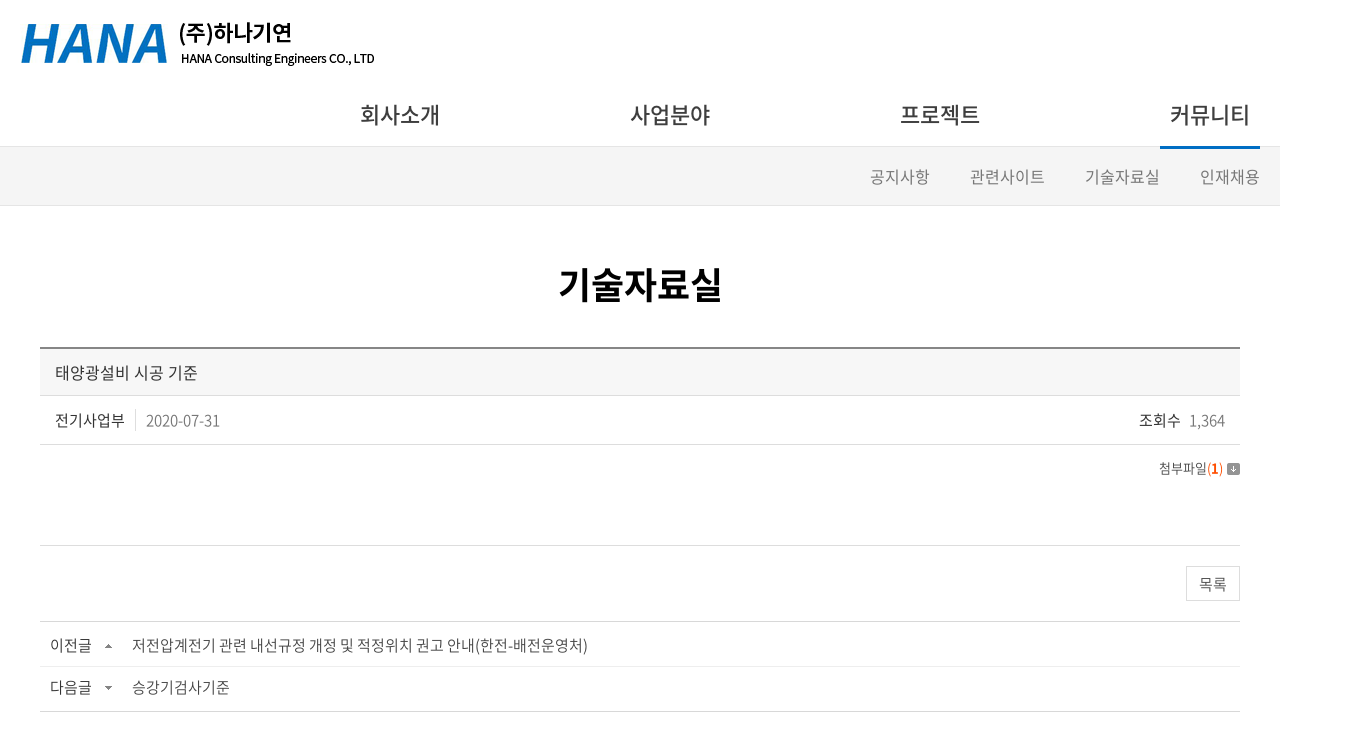

--- FILE ---
content_type: text/html; charset=UTF-8
request_url: http://hanace.co.kr/sub/sub04_03.php?boardid=pds&mode=view&idx=22&sk=&sw=&offset=40&category=
body_size: 11306
content:
<!DOCTYPE html>
<html lang="ko">
<head>
	<meta charset="utf-8">
	<meta http-equiv="X-UA-Compatible" content="IE=Edge">
	<meta name="format-detection" content="telephone=no">
<!-- 	<meta content="width=device-width,initial-scale=1.0,minimum-scale=1.0,maximum-scale=1.0,user-scalable=no" name="viewport"> -->
	<meta name="viewport" id="viewport" content="width=1280">
		
		<meta name="subject" content="(주)하나기연">
	<meta name="description" content="">
	<meta name="keywords" content="">
    <title>(주)하나기연</title>

	<meta property="og:url"	content="http://www.hanace.co.kr">
	<meta property="og:type" content="website">
	<meta property="og:title" content="(주)하나기연">
	<meta property="og:description"	content="">
	<meta property="og:image" content="http://www.hanace.co.kr/images/sns_link.png">
	<link rel="canonical" href="http://www.hanace.co.kr">

	<link rel="stylesheet" type="text/css" href="/css/notosanskr.css">
	<link rel="stylesheet" type="text/css" href="/css/NanumGothic.css">
	<link rel="stylesheet" type="text/css" href="/css/nanumsquare.css">
	<link rel="stylesheet" type="text/css" href="/css/SpoqaHanSans-kr.css">
	

	<link rel="stylesheet" type="text/css" href="/css/slick.css">
	<link rel="stylesheet" type="text/css" href="/css/style.css">

	<script type="text/javascript" src="/js/jquery-1.11.1.min.js"></script>
	<script type="text/javascript" src="/js/jquery.easing.1.3.js"></script>
	<script type="text/javascript" src="/js/jquery.gnb.js"></script>
	<script type="text/javascript" src="/js/slick.js"></script>


	<script type="text/javascript" src="/fancybox/lib/jquery.mousewheel-3.0.6.pack.js"></script>
	<script type="text/javascript" src="/fancybox/source/jquery.fancybox.pack.js?v=2.1.5"></script>
	<link rel="stylesheet" type="text/css" href="/fancybox/source/jquery.fancybox.css?v=2.1.5" media="screen">
	
	<script type="text/javascript" src="/js/jquery.js"></script>
</head>
<body id="sub" >
<div id="skipToContent">
		<a href="#contentArea">본문 바로가기</a>
		<a href="#gnb">주메뉴 바로가기</a>
</div>
<div id="wrapper"> 
	<!-- // header -->
  <div id="header">
		<div class="header-pc"><!-- pc header : s -->
			<div class="row">
				<h1 class="sitelogo">
					<a href="/index.php"><img src="/images/common/logo.png" alt="(주)하나기연"></a>
				</h1>
				<div class="gnb-wrap">
					<div id="gnb" class="gnb">
						<h2 class="hide">주메뉴</h2>
						<ul>
							<li><a href="/sub/sub01_01.php">회사소개</a>
								<div class="submenu m1">
									<ul>
										<li><a href="/sub/sub01_01.php">회사개요</a></li>
										<li><a href="/sub/sub01_02.php">회사연혁</a></li>
										<li><a href="/sub/sub01_03.php">업무조직</a></li>
										<li><a href="/sub/sub01_04.php">임원소개</a></li>
										<li><a href="/sub/sub01_05.php">회사위치</a></li>
									</ul>
								</div>
							</li>
							<li><a href="/sub/sub02_01.php">사업분야</a>
								<div class="submenu m2">
									<ul>
										<li><a href="/sub/sub02_01.php">기계설비설계</a></li>
										<li><a href="/sub/sub02_02.php">전기·통신설비설계</a></li>
										<li><a href="/sub/sub02_03.php">소방설비설계</a></li>
										<li><a href="/sub/sub02_04.php">감리</a></li>
										<li><a href="/sub/sub02_05.php">에너지플랜트사업</a></li>
										<li><a href="/sub/sub02_06.php">소방시설점검</a></li>
										<li><a href="/sub/sub02_07.php">BIM설계</a></li>
										<li><a href="/sub/sub02_08.php">연구</a></li>
									</ul>
								</div>
							</li>
							<li><a href="/sub/sub03_01.php?cat_no=1">프로젝트</a>
								<div class="submenu m3">
									<ul>
																				<li><a href="/sub/sub03_01.php?cat_no=1&cate=">설계</a></li>
																				<li><a href="/sub/sub03_01.php?cat_no=2&cate=">감리</a></li>
																				<li><a href="/sub/sub03_01.php?cat_no=3&cate=%EC%97%90%EB%84%88%EC%A7%80%EC%A7%84%EB%8B%A8">에너지플랜트사업</a></li>
										                    <li><a href="/sub/sub03_02.php">소방시설점검</a></li>
									</ul>
								</div>
							</li>
							<li><a href="/sub/sub04_01.php">커뮤니티</a>
								<div class="submenu m4">
									<ul>
										<li><a href="/sub/sub04_01.php">공지사항</a></li>
										<li><a href="/sub/sub04_02.php">관련사이트</a></li>
										<li><a href="/sub/sub04_03.php">기술자료실</a></li>
										<li><a href="/sub/sub04_04.php">인재채용</a></li>
									</ul>
								</div>
							</li>
						</ul>
					</div>
				</div>
				<script type="text/javascript">
					jQuery(document).ready(function(){	
						jQuery('#gnb').gnb({ d1: 4 });
					});
				</script>
			</div>
			<div class="submenu_bg"></div>

		</div><!-- pc header : e -->
		
		<!-- mobile header : s -->
		<!-- <div class="moblie-header">
			<div class="moblie-logo">
				<a href="/main.php"><img src="/images/common/logo.png" alt="(주)하나기연"></a>
			</div>
			<a href="#" class="open-m-menu"><span>메뉴</span></a>
		</div>
		<div class="mobile-navigation" id="menu">
			<nav class="nav-menu">
				<h2 class="hide">주메뉴</h2>
				<ul>
					<li><a href="/sub/sub01_01.php">회사소개</a>
						<div class="submenu">
							<ul>
								<li><a href="/sub/sub01_01.php">회사개요</a></li>
								<li><a href="/sub/sub01_02.php">회사연혁</a></li>
								<li><a href="/sub/sub01_03.php">업무조직</a></li>
								<li><a href="/sub/sub01_04.php">임원소개</a></li>
								<li><a href="/sub/sub01_05.php">회사위치</a></li>
							</ul>
						</div>
					</li>
					<li><a href="/sub/sub02_01.php">사업분야</a>
						<div class="submenu">
							<ul>
								<li><a href="/sub/sub02_01.php">기계설비설계</a></li>
								<li><a href="/sub/sub02_02.php">전기·통신설비설계</a></li>
								<li><a href="/sub/sub02_03.php">소방설비설계</a></li>
								<li><a href="/sub/sub02_04.php">감리</a></li>
								<li><a href="/sub/sub02_05.php">에너지사업</a></li>
								<li><a href="/sub/sub02_06.php">소방시설점검</a></li>
								<li><a href="/sub/sub02_07.php">BIM설계</a></li>
								<li><a href="/sub/sub02_08.php">연구</a></li>
							</ul>
						</div>
					</li>
					<li><a href="/sub/sub03_01.php">프로젝트</a>
						<div class="submenu">
							<ul>
								<li><a href="/sub/sub03_01.php">설계</a></li>
								<li><a href="/sub/sub03_01.php">감리</a></li>
								<li><a href="/sub/sub03_01.php">에너지사업</a></li>
								<li><a href="/sub/sub03_01.php">기타</a></li>
							</ul>
						</div>
					</li>
					<li><a href="/sub/sub04_01.php">커뮤니티</a>
						<div class="submenu">
							<ul>
								<li><a href="/sub/sub04_01.php">공지사항</a></li>
								<li><a href="/sub/sub04_02.php">관련사이트</a></li>
								<li><a href="/sub/sub04_03.php">기술자료실</a></li>
								<li><a href="/sub/sub04_04.php">인재채용</a></li>
							</ul>
						</div>
					</li>
				</ul>
			</nav>
			<button type="button" class="menu-close"><span>메뉴 레이어 닫기</span></button>
		</div> -->
		<!-- mobile header : e -->

	</div>
	<!-- header //-->
<div id="container">
	<div id="contArea">
		<div class="sub-title">
			<h2>기술자료실</h2>
		</div>
		<div class="real-cont">
			<!--// content -->
			<style link rel="/css/style.css"></style>
<script type="text/javascript" src="/common/js/Newcalendar.js"></script>
<script type="text/javascript" src="/common/js/common.js"></script>
<script src="http://dmaps.daum.net/map_js_init/postcode.v2.js"></script>
<script type="text/javascript" src="/module/board/md5.js"></script>
<script type="text/javascript" src="/module/board/jquery.kcaptcha.js"></script>
<script language="javascript">
function download(boardid,b_idx,idx){
obj = window.open("/module/board/download.php?boardid="+boardid+"&b_idx="+b_idx+"&idx="+idx,"download","width=100,height=100,menubars=0, toolbars=0");
}
</script>
<script type="text/javascript">
function openFileLayer(){
	var fileLayer = document.getElementById("fileLayer");
	if(fileLayer.style.display !='block') {
		fileLayer.style.display = 'block';
	}else{
		fileLayer.style.display = 'none';
	}
	return false
}
</script>
<div class="board-view">
	<div class="head">
		<h3 class="tit">태양광설비 시공 기준</h3>
		
		<div class="info">
			<span class="name"><strong>전기사업부</strong></span>
			<span class="date">2020-07-31</span>
			<span class="hit"><strong>조회수</strong> 1,364</span>
		</div>
		
			
		<div class="files">
			<a href="javascript:;" onclick="openFileLayer();" title="첨부파일">첨부파일<span class="num">(<strong>1</strong>)</span><img src="/images/bbs/file_down.gif" class="ico-down" alt="첨부파일"></a>
			<div class="fileLayer" id="fileLayer">			
									<a href="javascript:download('pds','22','60');" title='태양광설비 시공기준(한국에너지공단).hwp'><img src="/images/bbs/file_ico.gif" alt="첨부파일"> 태양광설비 시공기준(한국에너지공단).hwp (31.0 KB)</a>
								
				<a href="javascript:;" onclick="openFileLayer();" class="divClose" title="닫기"><img src="/images/bbs/file_close.gif" alt="닫기"></a>
			</div>
		</div>	
				
	</div>
	<div class="body">
		

					
	<p><br></p>
	</div>
</div>
<div class="buttons">
	<div class="fr">
		<a href="/sub/sub04_03.php?mNum=4&sNum=3&boardid=pds&mode=list&sk=&sw=&offset=40&category=&goPage=&g_idx=" class="btn-pack medium" title="목록">목록</a>
			</div>
</div>
<div class="prev_next">
	<dl class="prev">
		<dt>이전글</dt>
		<dd>
		<a href="/sub/sub04_03.php?mNum=4&sNum=3&boardid=pds&mode=view&idx=21&goPage=&g_idx=" title="저전압계전기 관련 내선규정 개정 및 적정위치 권고 안내(한전-배전운영처)">저전압계전기 관련 내선규정 개정 및 적정위치 권고 안내(한전-배전운영처)</a>		</dd>
	</dl>
	<dl class="next">
		<dt>다음글</dt>
		<dd><a href="/sub/sub04_03.php?mNum=4&sNum=3&boardid=pds&mode=view&idx=24&goPage=&g_idx=" title="승강기검사기준">승강기검사기준</a></dd>
	</dl>
</div>
<!-- 뷰페이지 //-->

			<!-- content //-->
		</div>
	</div>
</div>

	<!--// footer -->
	<div id="footer">
		<h2 class="hide">하단영역</h2>
		<div class="row">
			<div class="f-logo"><img src="/images/common/f_logo.png" alt=""></div>
			<div class="comp-info">
				<address>
					(주)하나기연 &nbsp; 서울특별시 강남구 도곡로 185 &nbsp; &nbsp;  TEL : 02) 562-3894 &nbsp; &nbsp; FAX : 02) 538-5119, 6714
					<div class="copy">Copyright &copy; 2020. 하나기연. All Rights Reserved.</div>
				<span style="opacity:0">designed by <a href="http://www.website.co.kr" target="_blank" style="opacity:0">website.co.kr</a></span>
				</address>
			</div>
			<a href="http://hanace.webhard.co.kr" target="blank" class="webhardlink"><img src="/images/common/foot_btn1.png" alt=""></a>
		</div>	
	</div>
	<!-- footer //-->
</div>
</body>
</html>

--- FILE ---
content_type: text/css
request_url: http://hanace.co.kr/css/style.css
body_size: 194
content:
@charset "utf-8";

@import url("basic.css");
@import url("layout.css");
@import url("board.css");
@import url("member.css");
@import url("doc.css");
/* @import url("responsive.css"); */


--- FILE ---
content_type: text/css
request_url: http://hanace.co.kr/css/layout.css
body_size: 12861
content:
@charset "utf-8";
/* layout.css는 전체적인 레이아웃 스타일을 정의합니다. */
#skipToContent a {z-index:100000;position:absolute;top:0;left:0;width:1px;height:1px;font-size:0;line-height:0;}
#skipToContent a:focus, 
#skipToContent a:active {width:200px;height:50px;background:#21272e;color:#fff;font-size:14px;font-weight:bold;text-align:center;text-decoration:none;line-height:50px}

#wrapper {max-width:1920px;margin:0 auto;position:relative;}
.contain {width:100%; max-width:1250px;margin:0 auto;}
.row {*zoom:1;}
.row:after {content:"";display:block;clear:both;}

.mobile {display:none !important;}


/* header */
#header {width:100%;position:relative;}
.header-pc {}
.header-pc .row {padding:0 20px;}

.sitelogo {float:left;margin-top:22px;}
.sitelogo a {display:block;text-decoration:none;}
.sitelogo a img {}

.gnb-wrap {float:right;padding-top:15px;}
.gnb {}
.gnb>ul {}
.gnb>ul:after {content:"";display:block;clear:both;}
.gnb>ul>li {float:left;position:relative;margin:0 85px;}
.gnb>ul>li:last-child {margin-right:0;}
.gnb>ul>li>a {display:block;text-decoration:none;font-size:22px;font-weight:500;line-height:35px;padding:15px 10px;color:#3e3e3e;position:relative;}
.gnb>ul>li>a:after {content:"";display:none;width:100%;height:3px;background:#006ec4;position:absolute;left:0;bottom:-3px;z-index:11;}
.gnb>ul>li.active>a:after, 
.gnb>ul>li.hover>a:after {display:block;}

.gnb .submenu {display:none;position:absolute;left:0;z-index:11;}
.gnb .submenu>ul {}
.gnb .submenu>ul:after {content:"";display:block;clear:both;}
.gnb .submenu>ul>li {float:left;margin:0 40px 0 0;}
.gnb .submenu>ul>li:last-child {margin:0;}
.gnb .submenu>ul>li>a {display:block;text-decoration:none;font-size:16px;font-weight:400;line-height:20px;padding:20px 0;color:#777;}
.gnb .submenu>ul>li>a:hover {color:#272727;}
.gnb .submenu.m1 {width:800px;left:-180px;}
.gnb .submenu.m2 {width:1200px;left:-360px;}
.gnb .submenu.m3 {width:430px;left:-95px;}
.gnb .submenu.m4 {width:500px;left:-290px;}

.submenu_bg {display:none;position:absolute;left:0;width:100%;height:60px;border-top:1px solid #e5e5e5;border-bottom:1px solid #e5e5e5;background:#f5f5f5;z-index:10}

/* for mobile */
.moblie-header {display:none;}
.moblie-header {position:relative;text-align:center;}
.moblie-header .moblie-logo {padding:10px 0;}
.moblie-header .moblie-logo a {}
.moblie-header .moblie-logo a img {width:180px;height:auto;}
.moblie-header .top {position:relative;}
.moblie-header .util {position:absolute;right:10px;top:50%;transform:translate(0,-50%);-ms-transform:translate(0,-50%);}
.moblie-header .util ul {zoom:1;}
.moblie-header .util ul:after {content:"";display:block;clear:both;}
.moblie-header .util ul li {float:left;margin-left:2px;}
.moblie-header .util ul li a {display:block;text-decoration:none;}

.moblie-header .nav {border-top:1px solid #262626;}
.moblie-header .nav ul {}
.moblie-header .nav ul:after {content:"";display:block;clear:both;}
.moblie-header .nav ul li {float:left;width:20%;font-size:12px;font-weight:500;color:#fff;line-height:30px;}

.open-m-menu {display:block; position:absolute; top:12px;left:10px; width:30px; height:30px; text-align:center; text-indent:-9999em; z-index:50;}
.open-m-menu span {position:absolute; left:0; right:0; top:13px; height:3px; background:#666;}
.open-m-menu span:before,
.open-m-menu span:after {content:""; position:absolute; left:0; width:100%; height:3px; background:#666;}
.open-m-menu span:before {top:-8px;}
.open-m-menu span:after {bottom:-8px;}

.mobile-navigation {display:none;position:fixed;top:0;left:0;height:100%;z-index:999;}
.mobile-navigation .nav-top {display:block;text-align:center;font-size:17px;font-weight:700;line-height:45px;}
.mobile-navigation {background:#fff;width:200px;padding-top:50px;}
.mobile-navigation a {display:block;text-decoration:none;}
.mobile-navigation .util-menu ul {*zoom:1;padding-left:10px;}
.mobile-navigation .util-menu ul:after {content:"";display:block;clear:both;}
.mobile-navigation .util-menu ul > li {float:left;margin-right:20px;padding:16px 0;}
.mobile-navigation .util-menu ul > li > a {font-size:18px;font-weight:400;line-height:20px;color:#fff;}
.mobile-navigation .nav-menu ul > li {position:relative;}

.mobile-navigation .nav-menu ul > li > a {font-size:14px;font-weight:500;line-height:20px;color:#333;padding:10px 10px 10px 10px;border-top:1px solid #ddd;border-bottom:1px solid #ddd;margin-bottom:-1px;}
.nav-menu .submenu {display:none;background:#f6f6f6;}
.mobile-navigation .nav-menu ul > li.active .submenu {display:block;}
.nav-menu .submenu ul li a {font-size:13px;font-weight:400;line-height:20px;color:#555;padding:7px 10px 7px 15px;}

.menu-opened .mobile-navigation {display:block; right:0;}
.menu-opened .mobile-overlay {display:block;width:100%;height:100%;position:fixed;top:0;left:0;background-color:rgba(0,0,0,0.7);z-index:15;}
.menu-close {width:30px; height:30px;border:0;text-indent:-9999em;overflow:hidden;position:absolute;top:10px;left:10px;background:transparent;}
.menu-close span {position:absolute; left:0; right:0; top:13px; height:3px; background:#transparent;}
.menu-close span:before,
.menu-close span:after {content:""; position:absolute; left:0; width:100%; height:3px; background:#333;}
.menu-close span:before {top:0px;transform:rotate(-45deg)}
.menu-close span:after {bottom:0px;transform:rotate(45deg)}

/* slick */
/* .slick-arrow {position:absolute;top:50%;transform:translate(0,-50%);display:block;text-indent:-999em;background-color:transparent;background-position:50% 50%;background-repeat:no-repeat;border:0;z-index:3;outline:0;overflow:hidden;} */
.slick-dots {position:absolute;width:100%;left:0;bottom:30px;text-align:center;}
.slick-dots li {display:inline-block;vertical-align:middle;margin:0 10px;padding:0;position:relative;}
.slick-dots li:after {content:"";display:block;width:20px;height:1px;background:rgba(255,255,255,0.5);position:absolute;right:-20px;top:50%;transform:translate(0,-50%);}
.slick-dots li:last-child:after {display:none;}
.slick-dots li button {display:block;text-indent:-999em;overflow:hidden;width:11px;height:11px;border-radius:100%;border:0;background:rgba(255,255,255,1);outline:0;}
.slick-dots li.slick-active button {width:15px;height:15px;border:2px solid #504943;background-color:transparent;}

/* visual-section */
.visual-section {position:relative;}
.visual-section .inner {}

#mainSlide {}
#mainSlide li {vertical-align:top;}

.visualThumb-wrap {padding:40px 0;background:rgba(0,0,0,0.5);position:absolute;width:100%;left:0;bottom:0;z-index:9;}
.visualThumb-wrap .contain {padding:0 20px;}
#mainThumbSlide {}
#mainThumbSlide li {vertical-align:top;position:relative;}
#mainThumbSlide li:after {content:"";display:none;width:100%;height:100%;border:4px solid #0080de;position:absolute;left:0;top:0;}
#mainThumbSlide .slick-slide.slick-current.slick-active li:after {display:block;}

.main-bisnes-part {padding:112px 0 82px;background:url("../images/main/bg1.jpg") 50% 50% no-repeat;background-size:cover;}
.main-bisnes-part .contain {}
.main-bisnes-part .title {margin:0 0 70px;}
.main-bisnes-part .title h2 {text-align:center;font-size:50px;font-weight:400;line-height:60px;letter-spacing:0.1em;color:#fff;}
.main-bisnes-list {}
.main-bisnes-list ul {}
.main-bisnes-list ul:after {content:"";display:block;clear:both;}
.main-bisnes-list ul li {float:left;width:25%;padding:0 22px;margin:0 0 44px;}
.main-bisnes-list ul li a.con {display:block;text-decoration:none;width:100%;height:0;padding-bottom:96.42857142%;position:relative;overflow:hidden;background:rgba(255,255,255,0.7);}
.main-bisnes-list a.con .inner {}
.main-bisnes-list a.con .inner .iconbox {position:absolute;width:90px;height:90px;left:0;right:0;top:55px;margin:auto;}
.main-bisnes-list a.con .inner .iconbox img {position:absolute; top:50%; left:50%; transform:translate(-50%,-50%); width:auto !important; height:auto !important; max-width:100%; max-height:100%; object-fit:contain;}
.main-bisnes-list a.con .inner .name {position:absolute;left:0;bottom:18px;width:100%;text-align:center;font-size:20px;font-weight:300;line-height:24px;color:#000;}

.main-product-wrap {padding:200px 0 90px;}



.main-bot-wrap {padding:115px 0 349px;background:url("../images/main/bg2.jpg") 100% 50% no-repeat;background-size:cover;}
.main-bot-wrap .contain {}
.main-bot-wrap .title {margin:0 0 70px;}
.main-bot-wrap .title h2 {text-align:center;font-size:50px;font-weight:400;line-height:60px;letter-spacing:0.1em;color:#000;}
.main-community {}
.main-community .row {margin:0 -15px;}
.main-community .row .col-4 {float:left;width:25%;padding:0 15px;}
.main-community .box {height:350px;border:1px solid #ccc;background:#fff;padding:35px 20px;}
.main-community .box .tit {font-size:26px;font-weight:500;line-height:32px;}
.main-community .box .board-zone .list {padding-top:30px;border-top:1px solid #e4e4e4;position:relative;}
.main-community .box .board-zone .list:before {content:"";display:block;width:14px;height:7px;background:#e4e4e4;position:absolute;top:0;right:18px;
	border-top:7px solid transparent;
	border-left:7px solid #fff;
	border-right:7px solid #fff;
	border-bottom:0;
}
.main-community .box .board-zone .list ul {}
.main-community .box .board-zone .list ul li {font-size:16px;font-weight:300;line-height:36px;letter-spacing:-0.01em;color:#555;padding-left:10px;position:relative;}
.main-community .box .board-zone .list ul li:before {content:"";display:block;width:2px;height:2px;background:#000;position:absolute;left:0;top:50%;margin-top:-1px;}
.main-community .box .board-zone .list ul li a {display:block;overflow:hidden;max-width:100%;text-overflow:ellipsis;white-space:nowrap;}
.main-community .box .board-zone {position:relative;}
.main-community .box .board-zone .tit {margin:0 0 39px;}
.main-community .box .board-zone a.more {display:block;width:32px;height:32px;border:1px solid #e0e0e0;position:absolute;right:0;top:0;}
.main-community .box .board-zone a.more img {position:absolute; top:50%; left:50%; transform:translate(-50%,-50%); width:auto !important; height:auto !important; max-width:100%; max-height:100%; object-fit:contain;}
.main-community a.box.sublink-box {display:block;text-decoration:none;}
.main-community a.box.sublink-box.ty1 {background:url("../images/main/img1.jpg") 50% 50% no-repeat;background-size:cover;}
.main-community a.box.sublink-box.ty2 {background:url("../images/main/img2.jpg") 50% 50% no-repeat;background-size:cover;}
.main-community a.box.sublink-box .text {font-size:16px;font-weight:300;line-height:24px;color:#333;padding-top:10px;}

/* main-content */

/* sub page */
.sub-visual {display:table;font-family:'NanumSquare';background-position:50% 0;width:100%;height:340px;background-repeat:no-repeat;background-position:50% 50%;background-size:cover;position:relative;padding-top:100px;}
.sub-visual.bg1 {background-image:url("../images/common/sub_visual1.jpg");}
.sub-visual.bg2 {background-image:url("../images/common/sub_visual2.jpg");}
.sub-visual.bg3 {background-image:url("../images/common/sub_visual3.jpg");}
.sub-visual.bg4 {background-image:url("../images/common/sub_visual4.jpg");}
.sub-visual.bg5 {background-image:url("../images/common/sub_visual5.jpg");}


.inner-nav {margin:0 0 70px;}
.lnb {}
.lnb ul {}
.lnb ul:after {content:"";display:block;clear:both;;}
.lnb ul li {float:left;margin:0 -1px 0 0;}
.lnb ul li a {display:block;text-decoration:none;text-align:center;position:relative;font-size:20px;font-weight:500;line-height:1.5em;padding:10px 3px;color:#777;}
.lnb ul li a:after {content:"";display:block;width:100%;height:100%;border:1px solid #ddd;border-bottom:2px solid #0073c5;position:absolute;left:0;top:0;}

.lnb ul li.active a {}
.lnb ul li.active a:after {z-index:2;border:2px solid #0073c5;border-bottom:0;}






/* lnb */
.sub-title {padding:115px 0 0px;position:relative;}
/* .sub-title:after {content:"";display:block;width:1px;height:40px;background:#0172c5;position:absolute;left:0;right:0;bottom:0;margin:auto;} */
.sub-title h2 {text-align:center;font-size:36px;font-weight:600;line-height:46px;color:#000;}

.sub-title.ty-pjt {padding-bottom:0;}
.sub-title.ty-pjt:after {display:none;}

#contArea {overflow:hidden;}
.real-cont {width:100%;max-width:1250px;min-height:500px;margin:0 auto;padding:40px 0 80px;;}

/* footert */
#footer {clear:both;padding:35px 20px;border-top:1px solid #ccc;}
#footer .contain {}
#footer .contain .row {}
#footer address {font-style:normal;}
.f-logo {float:left;margin-right:410px;}
.comp-info {float:left;font-size:16px;font-weight:200;line-height:22px;color:#464646;}
.comp-info .copy {color:#b2b2b2;}
a.webhardlink {float:right;text-decoration:none;}

--- FILE ---
content_type: text/css
request_url: http://hanace.co.kr/css/board.css
body_size: 18069
content:
@charset "utf-8";

dl,dt,dd{margin:0;padding:0}
table caption {visibility:hidden; overflow:hidden; width:0; height:0; margin:0; padding:0; font:0/0 Arial;}

/* 검색 */
.board-search {*zoom:1; max-width:1250px; margin:0 auto 10px;}
.board-search:after {content:" "; display:block; clear:both;}
.board-search .total-page {float:left; margin-top:10px; font-size:14px; line-height:20px; color:#6b6b6b;}
.board-search .search {float:right;}
.board-search .select {width:120px; background:#fafafa;}
.board-search .input {width:200px;}
.board-search .btn-pack {height:35px !important;width:100px;text-align:center;line-height:33px !important;font-size:14px !important;color:#fff;background:#555 !important; border:1px solid #555;}

.board-search.ty2 {max-width:100%;padding:0 20px;margin:0 0 15px 0;}
.board-search.ty2 .inner {border-top:1px solid #868686;padding-top:15px;}
.board-search.ty2 .inner:after {content:"";display:block;clear:both;}
.border-type-btns {float:left;padding-top:2px;}
.border-type-btns ul {}
.border-type-btns ul:after {content:"";display:block;clear:both;}
.border-type-btns ul li {float:left;margin-right:8px;}
.border-type-btns ul li a {display:block;text-decoration:none;width:31px;height:31px;text-indent:-9999em;overflow:hidden;background-position:0 0;background-repeat:no-repeat;background-size:100%;}
.border-type-btns ul li a.ty1 {background-image:url("../images/bbs/board_type_btn1.jpg");}
.border-type-btns ul li a.ty2 {background-image:url("../images/bbs/board_type_btn2.jpg");}
.border-type-btns ul li.active a.ty1 {background-image:url("../images/bbs/board_type_btn1_on.jpg");}
.border-type-btns ul li.active a.ty2 {background-image:url("../images/bbs/board_type_btn2_on.jpg");}

/* 리스트 */
.board-list {max-width:1250px; margin:0 auto;}
.board-list table {width:100%; border-collapse:collapse; border-spacing:0px; border-top:2px solid #868686;}
.board-list table thead th {padding:12px 0;height:21px; border-bottom:1px solid #ddd; color:#454545; font-size:16px; font-weight:500;background:#f5f5f5;}
.board-list table tbody td {padding:12px 0; border-bottom:1px solid #ddd; text-align:center; font-size:15px; font-weight:200; line-height:21px; color:#555;}
.board-list table tbody td.subject {text-align:left; padding-left:15px;}
.board-list table tbody td.title {text-align:left; padding-left:15px;}
.board-list table tbody td.title a {}
.board-list table tbody td img {vertical-align:middle;}
.board-list table tbody td a {text-decoration:none; color:inherit;}
.board-list table tbody tr:hover td {background-color:#fafafa;}
.board-list .label {display:inline-block;zoom:1;*display:inline;color:#fff;background:#ff6000;font-weight:500;padding:0 6px;font-size:11px;line-height:20px;border-radius:2px;}
.board-list .comment {color:#ff6000;font-family:Tahoma;font-size:11px;}

	/* mobile */
.board-list.mobile {margin:0; border-top:1px solid #cecece;max-width:none;}
.board-list.mobile li {border-bottom:1px solid #cecece; font-size:14px; letter-spacing:-.25px;padding:7px 15px;}
.board-list.mobile li .inner {}
.board-list.mobile li .titlebox {}
.board-list.mobile li .titlebox span {display:inline-block;}
.board-list.mobile li .titlebox span.label {color:#fff;vertical-align:middle;margin-top:-0.2em;margin-right:10px;}
.board-list.mobile li .titlebox span.new {vertical-align:middle;color:#f15a22;font-size:.75em;line-height:16px;font-weight:500;vertical-align:middle;margin-top:-0.2em;margin-left:10px;}
.board-list.mobile li .titlebox a {display:inline-block;font-size:14px;line-height:1.4em;letter-spacing:-0.03em;font-weight:400;color:#222;}
.board-list.mobile li img {vertical-align:middle;}
.board-list.mobile li .info {font-size:12px;line-height:1.3em;letter-spacing:-0.03em;font-weight:300;color:#ccc;padding-top:2px;}
.board-list.mobile li .bar {display:inline-block;vertical-align:middle;width:1px;height:10px;background:#ccc;margin:-0.2em 10px 0;}
.board-list.mobile .none {padding:50px 0; text-align:center;}

/* 프로젝트 목록 */
/* 카테고리 메뉴 */
.pjt-cate-list {margin:0 0 40px;}
.pjt-cate-list ul {text-align:Center;}
.pjt-cate-list ul li {display:inline-block;margin:0 13px;}
.pjt-cate-list ul li a {display:block;text-decoration:none;font-size:14px;font-weight:300;line-height:20px;color:#777;padding:9px 3px;position:relative;}
.pjt-cate-list ul li a:after {content:"";display:none;width:100%;height:1px;background:#006ec4;position:absolute;left:0;bottom:0;}
.pjt-cate-list ul li.active a:after {display:block;}

/* 타입 1 */
.product-list {padding:0 20px;}
.product-list ul {margin:0 -15px;}
.product-list ul:after {content:"";display:block;clear:both;}
.product-list ul li {float:left;width:25%;padding:0 15px;margin:0 0 30px;}
.product-list ul li a.con {display:block;text-decoration:none;}
.product-list a.con .inner {position:relative;}
.product-list a.con .thumb {width:100%;height:0;padding-bottom:66.6666666%;background-position:50% 50%;background-size:cover;}
.product-list a.con .hover-box {position:absolute;left:0;top:0;width:100%;height:100%;background:rgba(0,0,0,0.7);padding:0 20px;display:none;}
.product-list a.con .hover-box .title-box {position:absolute;width:100%;left:0;top:50%;transform:translate(0,-50%);text-align:center;padding:0 10px;}
.product-list a.con .hover-box .title-box .icon {margin:0 0 10px;}
.product-list a.con .hover-box .title-box .icon img {}
.product-list a.con .hover-box .title-box .tit {font-size:24px;font-weight:300;line-height:30px;color:#fff;}
.product-list a.con:hover .hover-box {display:block;}

/* 타입 2 */
.product-list-ty2 {padding:0 20px;}
.product-list-ty2>ul {}
.product-list-ty2>ul:after {content:"";display:block;clear:both;}
.product-list-ty2>ul>li {float:left;width:50%;border-top:1px solid #ddd;border-bottom:1px solid #ddd;margin:0 0 -1px;padding:37px 0;}
.product-list-ty2 .con {}
.product-list-ty2 .con:after {content:"";display:block;clear:both;}
.product-list-ty2 .con a.thumb {float:left;display:block;text-decoration:none;width:315px;height:210px;background-position:50% 50%;background-size:cover;background-repeat:no-repeat;}
.product-list-ty2 .con .preview-info {float:left;width:calc(100% - 315px);padding:0 25px;}
.product-list-ty2 .con .preview-info a.tit {display:block;font-size:24px;font-weight:500;line-height:30px;color:#000;overflow:hidden;max-width:100%;text-overflow:ellipsis;white-space:nowrap;margin:0 0 3px;}
.product-list-ty2 .con .preview-info a.tit span.label {color:#286fbe;margin-right:10px;}
.product-list-ty2 .con .preview-info .area {font-size:16px;font-weight:300;line-height:30px;color:#999;margin:0 0 10px;}
.product-list-ty2 .con .preview-info .area img {vertical-align:middle;margin:-0.2em 5px 0 0;}
.product-list-ty2 .con .preview-info .info-list {}
.product-list-ty2 .con .preview-info .info-list ul {}
.product-list-ty2 .con .preview-info .info-list ul li {font-size:16px;font-weight:300;line-height:22px;padding:1px 0 1px 13px;position:relative;color:#777;}
.product-list-ty2 .con .preview-info .info-list ul li:before {content:"";display:blocl;width:2px;height:2px;background:#000;position:absolute;left:0;top:11px;}
.product-list-ty2 .con .preview-info .info-list ul li:after {content:"";display:block;clear:both;}
.product-list-ty2 .con .preview-info .info-list ul li .info-tit {float:left;width:75px;text-align:justify;color:#000;}
.product-list-ty2 .con .preview-info .info-list ul li .info-txt {float:left;width:calc(100% - 80px);padding:0 0 0 17px;}

/* 타입 3 */
.product-list-ty3 {padding:0 20px;}
.product-list-ty3 table {width:100%;border-collapse:collapse;}
.product-list-ty3 table thead tr th {font-size:18px;font-weight:300;line-height:1.5em;padding:10px 4px;color:#fff;background:#006ec4;border-left:1px solid #dfdfdf;border-right:0;}
.product-list-ty3 table tbody tr td {text-align:center;font-size:18px;font-weight:300;line-height:1.5em;padding:10px 4px;color:#2c2c2c;border:1px solid #dfdfdf;border-top:0;}
.product-list-ty3 table thead tr th:first-child,
.product-list-ty3 table tbody tr td:first-child {border-left:0;}
.product-list-ty3 table thead tr th:last-child,
.product-list-ty3 table tbody tr td:last-child {border-right:0;}


/* pjt view */
.project-view-wrap {padding:0 20px;}
.view-contain {margin:0 0 60px;}
.view-contain .row {margin:0 -21px;}
.view-contain .row .col-2 {float:left;width:50%;padding:0 21px;}
.view-contain .imgbox {width:100%;min-height:484px;position:relative;}
.view-contain .imgbox img {position:absolute; top:50%; left:50%; transform:translate(-50%,-50%);-ms-transform:translate(-50%,-50%); width:auto !important; height:auto !important; max-width:100%; max-height:100%; object-fit:contain;}
.view-contain .info {border:1px solid #ddd;padding:25px;}
.view-contain .info .title {font-size:30px;font-weight:500;line-height:40px;color:#000;padding:10px 0 25px 25px;border-bottom:1px solid #ddd;}
.view-contain .info .cnt {padding:25px;}
.view-contain .info .cnt ul {}
.view-contain .info .cnt ul li {position:relative;font-size:16px;font-weight:300;line-height:22px;padding:6px 0 6px 35px;color:#777;}
.view-contain .info .cnt ul li:before {content:"";display:block;width:18px;height:1px;background:#6c6c6c;position:absolute;left:0;top:18px;}
.view-contain .info .cnt ul li:after {content:"";display:block;clear:both;}
.view-contain .info .cnt ul li .tit {float:left;width:135px;color:#000;}
.view-contain .info .cnt ul li .txt {float:left;width:calc(100% - 135px);}

.project-view-wrap .list-back-btn {text-align:center;}
.project-view-wrap .list-back-btn a {display:inline-block;vertical-align:top;text-decoration:none;width:150px;font-size:20px;font-weight:500;line-height:48px;color:#000;border:1px solid #ccc;}





/* 글작성 */
.board-write {font-family:"Noto Sans KR";max-width:1200px; border-top:2px solid #868686; border-bottom:1px solid #ddd; padding:5px 0; margin:0 auto;}
.board-write .group {position:relative; padding:9px 0 9px 110px; font-size:15px; line-height:32px; border-top:1px solid #eee; overflow:hidden;}
.board-write .group.first {border-top:0;}
.board-write .group.content {padding-left:0;}
.board-write .group img {vertical-align:middle;}
.board-write .title {position:absolute; left:8px; top:9px; width:95px; font-size:15px; color:#333;}
.board-write .files_table {width:100%; border-collapse:collapse; border-spacing:0px;}
.board-write .files_table td {padding:0 0 5px 0;}
.board-write .files_table input[type=file]{margin-right:10px;}

/* 상세보기 */
.board-view {font-family:"Noto Sans KR";max-width:1200px; margin:0 auto;}
.board-view .head {border-top:2px solid #868686;}
.board-view .head .tit {color:#333; font-size:16px; font-weight:400; line-height:1.3em; padding:13px 15px; background:#f7f7f7; border-bottom:1px solid #ddd;}
.board-view .head .info {*zoom:1; padding:13px 15px; color:#767676; font-size:15px; line-height:normal; border-bottom:1px solid #ddd;}
.board-view .head .info:after {content:" "; display:block; clear:both;}
.board-view .head .info .name {float:left;}
.board-view .head .info .date {float:left; border-left:1px solid #dedede; padding-left:10px; margin-left:10px;}
.board-view .head .info .hit {float:right;}
.board-view .head .info .hit strong {margin-right:5px;}
.board-view .head .info strong {color:#333; font-weight:400;}
.board-view .head .files {position:relative; text-align:right; padding:10px 0 0; font-size:13px;}
.board-view .head .files > a {text-decoration:none;}
.board-view .head .files img {vertical-align:middle;}
.board-view .head .files .ico-down {vertical-align:middle; margin-left:4px;}
.board-view .head .files .num {color:#ff4e00;}
.board-view .head .files .fileLayer {display:none; position:absolute; top:32px; right:0; text-align:left; font-size:12px; line-height:24px; border:1px solid #f0f0f0; background:#f7f7f7; padding:9px 29px 9px 11px; z-index:5;}
.board-view .head .files .fileLayer a {display:block; text-decoration:none;}
.board-view .head .files .fileLayer .divClose {position:absolute; display:inline-block; top:5px; right:5px; line-height:0;}
.board-view .body {padding:20px 15px; border-bottom:1px solid #ddd;}
.board-view .body img {width:auto !important; height:auto !important; max-width:100%;}

/* 이전글,다음글 */
.prev_next {font-family:"Noto Sans KR";max-width:1200px; margin:0 auto; padding:3px 0; border-top:1px solid #d8d8d8; border-bottom:1px solid #d8d8d8;}
.prev_next dl {width:100%; padding:8px 0 8px 0; overflow:hidden; clear:both;}
.prev_next dt {float:left; color:#333; padding:0 20px 0 10px; margin-right:20px;}
.prev_next .prev {border-bottom:1px solid #eee;}
.prev_next .prev dt {background: url('/images/bbs/arrow_up.gif') 100% 50% no-repeat;}
.prev_next .next dt {background: url('/images/bbs/arrow_down.gif') 100% 50% no-repeat;}

/* 버튼 */
.buttons {font-family:"Noto Sans KR";*zoom:1; max-width:1200px; margin:20px auto;}
.buttons:after {content:" "; display:block; clear:both;}
.buttons .cen {text-align:center;}
.buttons .cen .btn-pack {margin:0 2px;}
.buttons .fr {float:right;}
.buttons .fl {float:left;}
.buttons a {text-decoration:none;}
.buttons a,.buttons input {vertical-align:top;}

.btn-pack {font-family:"Noto Sans KR";display:inline-block;overflow:visible;position:relative;margin:0;padding:0 10px;background:#fff;color:#4d4d4d;border:1px solid #ddd;text-align:center;text-decoration:none !important;vertical-align:top;white-space:nowrap;cursor:pointer;outline:0;box-sizing: border-box; -webkit-box-sizing: border-box; -moz-box-sizing: border-box;}
.btn-pack.focus {background:#e7131d; border:1px solid #e7131d; color:#fff;}
.btn-pack.dark {background:#868686; border:1px solid #868686;  color:#fff;}
.btn-pack.medium {height:35px;padding:0 12px;line-height:34px;font-size:15px;}
.btn-pack.large {height:45px;padding:0 26px;line-height:43px;font-size:17px;}
.btn-pack.xlarge {height:50px;width:180px;line-height:48px;font-size:17px;font-weight:500;}
.btn-pack.small {height:30px;padding:0 10px;line-height:28px;font-size:14px;}
.btn-pack.comment {width:110px; height:62px;padding:0;line-height:60px;font-size:18px;font-weight:400;}
.btn-pack.submit {width:110px;height:40px;border:0;background:#fff;border:1px solid #a6a7a7;color:#4d4d4d;font-size:15px;font-weight:400;}
.btn-pack.gray {background:#e8e8e8;border-color:#e8e8e8;color:#777;}

/* 페이지목록 */
.paginate {margin:50px 0;text-align:center;line-height:normal;}
.paginate a,  
.paginate strong{display:inline-block;zoom:1;*display:inline;position:relative;padding:0;margin:0 1px;width:34px;height:34px;background-color:#fafafa;border:1px solid #ccc;font-size:14px;font-weight:400;line-height:32px;color:#555;text-decoration:none;text-align:center;vertical-align:middle;}  
.paginate strong{color:#fff;border-color:#555;background-color:#555;}  
.paginate a.direction{background-position:50% 50%;background-repeat:no-repeat;}
.paginate a.direction span {font-size:0;line-height:0;text-indent:-999px;}
.paginate a.direction.first {background-image:url("../images/bbs/btn_first.png");}
.paginate a.direction.prev {background-image:url("../images/bbs/btn_prev.png");}
.paginate a.direction.next {background-image:url("../images/bbs/btn_next.png");}
.paginate a.direction.last {background-image:url("../images/bbs/btn_last.png");}
.paginate a.direction.disabled {display:none;}

.paginate a.direction.disabled {display:none;}

/* 코멘트 */
.comment-area {max-width:1200px; margin:20px auto 0; padding:20px; background:#f7f7f7;}
.comment-list li {position:relative; padding:10px; border-bottom:1px dotted #d8d8d8;}
.comment-list li .info .name {font-size:13px; font-weight:700; color:#333;}
.comment-list li .info .date {font-size:11px; font-family:Tahoma; color:#767676; margin:0 4px;}
.comment-list li .txt {color:#555; font-size:13px; line-height:18px; padding:4px 0 0 0;}
.comment-list li .controll {position:absolute; top:10px; right:10px; font-size:11px; color:#dddddd;}
.comment-list li .controll a {color:#767676; margin:0 4px;}
.comment-write .write {position:relative; height:70px; padding:0 120px 0 0;}
.comment-write .write textarea {width:99%; height:62px; background:#fff; border:1px solid #d8d8d8; overflow-y:auto;}
.comment-write .btn {position:absolute; top:0; right:0;}

/* 비밀번호 */
.board-password {font-family:"Noto Sans KR";max-width:460px; text-align:center; margin:0 auto; background:url('/images/bbs/notice.png') 50% 22px no-repeat; padding:90px 10px 40px; border:1px solid #ddd;}
.board-password dl dt {color:#333; font-size:16px; font-weight:500; padding-bottom:20px;}
.board-password dl dd label {color:#666; font-size:15px; margin-right:10px;}


/* 문의 */
.mailform {font-family:"Noto Sans KR";max-width:1400px;margin:0 auto 30px;;}
.mailform .title-box {font-weight:300;line-height:25px;letter-spacing:-0.03em;margin-bottom:20px;}
.mailform .title-box h3 {font-size:20px;font-weight:400;color:#e2332d;}
.mailform .title-box p {font-size:16px;color:#686868;}
.mailform table {width:100%; border-collapse:collapse; border-spacing:0px; border-top:2px solid #868686;}
.mailform table tbody th {padding:16px 20px; font-size:15px; font-weight:400; line-height:23px; text-align:left; color:#454545; border-bottom:1px solid #ddd;}
.mailform table tbody td {padding:9px 20px; color:#454545; font-size:15px; line-height:23px; border-bottom:1px solid #ddd;}
.mailform table tbody td label {margin-right:30px;}
.mailform table tbody td label:last-child {margin-right:0;}
.mailform img {vertical-align:middle;}
.form-agree {position:relative; margin-bottom:40px;}
.form-agree .btn {position:absolute; top:0; right:0; font-size:14px; color:#222;}
.form-agree dt {font-size:20px; font-weight:400; color:#454545; line-height:normal;}
.form-agree dd {padding:8px 0 0 0;}
.form-agree .scroll-box {position:relative; height:130px; border:1px solid #d8d8d8; font-size:13px; line-height:18px; background:#f7f7f7; color:#666; padding:10px; overflow:auto;}


--- FILE ---
content_type: text/css
request_url: http://hanace.co.kr/css/member.css
body_size: 6256
content:
@charset "utf-8";

/* 로그인 */
.login-area {text-align:center;}
.login-area .login-box {display:inline-block;*zoom:1;*display:inline;vertical-align:top; margin:0 15px; padding:22px 22px; border:1px solid #ddd; border-radius:10px;}
.login-area .login-box .tit {padding-bottom:16px; margin-bottom:20px; border-bottom:1px solid #eee; text-align:left;}
.login-area .login-box .tit p {font-size:11px; font-weight:500; color:#aaa; line-height:1.3em;}
.login-area .login-box .tit h3 {font-size:22px; font-weight:500; color:#333; line-height:1.3em; letter-spacing:-1px;}
.login-area .login-box .form {padding:0 15px; text-align:left;}
.login-area .login-box .form fieldset {position:relative; padding:0 80px 0 0;}
.login-area .login-box .form .group {padding:3px 0; text-align:left;margin:0 10px 0 0;}
.login-area .login-box .form .group label {display:inline-block;zoom:1;*display:inline;width:74px;height:35px;font-size:14px;line-height:35px;font-weight:400;color:#333;vertical-align:middle;}
.login-area .login-box .form .input {height:35px; padding:5px 5px; font-size:14px; line-height:23px; border:1px solid #ddd;vertical-align:middle;width:calc(100% - 78px);}
.login-area .login-box .form .select {height:35px; padding:5px 5px; font-size:14px; line-height:23px; border:1px solid #ddd;vertical-align:middle;}
.login-area .login-box .form .btn-pack.login {position:absolute; top:3px; right:0; width:80px; height:76px; font-size:16px; font-weight:400;}
.login-area .not-member {padding:0 15px; padding-top:13px; margin-top:20px; border-top:1px solid #eee;}
.login-area .not-member li {*zoom:1; padding-top:3px; font-size:13px; line-height:30px; color:#888; overflow:hidden;}
.login-area .not-member li .txt {float:left;}
.login-area .not-member li .btn-pack {float:right; width:80px; height:30px; padding:0; color:#888; font-size:12px; line-height:28px; text-align:center;}

/* 회원정보 */
.join-area h3 {color:#444; font-size:18px; font-weight:500; line-height:normal;}
.join-area .box {padding:14px; height:180px; background:#fff; border:1px solid #d8d8d8; border-radius:4px; margin-top:7px; overflow:auto;}
.join-area .chk {margin:5px 0 40px 0; color:#767676; font-size:14px;}
.join-area .form {margin-top:7px;}
.join-area .form table {width:100%; border-collapse:collapse; border-spacing:0px; border-top:1px solid #d8d8d8;}
.join-area .form table th {padding:9px 20px; height:35px; color:#333; font-size:14px; font-weight:400; text-align:left; background:#f9f9f9; border-bottom:1px solid #d8d8d8;}
.join-area .form table td {padding:9px 20px; font-size:14px; border-bottom:1px solid #d8d8d8;}
.join-area .form table td * {vertical-align:middle;}
.join-area .form table td .txt {color:#80838b;}

.agree {color:#666;}
.agree h4 {font-size:14px; font-weight:400; color:#444; margin:0 0 10px 0;}
.agree p {text-align:left; margin: 10px 0; font-size:14px;}
.agree dl {padding: 0 0 20px 0;}
.agree dt {font-weight:400;}
.agree dd {font-size:14px;}
.agree li {padding: 0 0 0 6px;}
.agree strong {font-weight:500;}
.agree .sub-law dt {font-weight:normal;}
.agree .policy-list {*zoom:1;}
.agree .policy-list:after {content:" "; display:block; clear:both;}
.agree .policy-list {padding:10px; background:#f9f9f9; border-top:1px solid #ddd; margin: 0 0 20px 0;}
.agree .policy-list li {float:left; width:50%; padding: 5px 15px 5px 15px; line-height:22px; box-sizing:border-box;}
.agree .policy-list span {color:#999999; font-size:14px;}
.agree .policy-list a {color:#666; font-size:14px;}
.agree .contact-info {*zoom:1; margin:20px 0;}
.agree .contact-info:after {content:" "; display:block; clear:both;}
.agree .contact-info li {float:left; width:44%; border:1px solid #aaa; padding:5px 15px; margin:0 10px 0 0; text-indent:0;}

/* 아이디/비밀번호 찾기 */
.find-wrap {text-align:center;}
.find-account {display:inline-block;*zoom:1;*display:inline;vertical-align:top; margin:0 15px; padding:22px 22px; border:1px solid #ddd; border-radius:10px;}
.find-account .tit {padding-bottom:16px; border-bottom:1px solid #eee; text-align:left;}
.find-account .tit h3 {margin-bottom:5px; font-size:18px; font-weight:500; color:#333; line-height:1.2em; letter-spacing:-1px;}
.find-account .tit p {font-size:13px; font-weight:300; color:#888; line-height:1.2em;}
.find-account .form {padding:20px 15px; text-align:left;}
.find-account .form fieldset {position:relative; padding:0 80px 0 0;}
.find-account .form .group {padding:3px 0; text-align:left;margin:0 10px 0 0;}
.find-account .form .group label {display:inline-block;zoom:1;*display:inline;width:74px;height:30px;font-size:14px;line-height:30px;font-weight:400;color:#333;vertical-align:middle;}
.find-account .form .input {height:35px; padding:5px 5px; font-size:14px; line-height:23px; border:1px solid #ddd;vertical-align:middle;width:calc(100% - 78px);}
.find-account .form .select {height:35px; padding:5px 5px; font-size:14px; line-height:23px; border:1px solid #ddd;vertical-align:middle;}
.find-account .form .btn-pack.btn {position:absolute; top:3px; right:0; width:80px; height:76px; font-size:16px; font-weight:400;}
.find-account .result {padding:20px 0 10px; border-top:1px solid #ddd;}
.find-account .result p {margin-bottom:10px; font-size:13px;}
.find-account .result dt {padding:4px; font-size:14px; color:#212121; background:#f4f4f4; margin-bottom:1px;}
.find-account .result dd {padding:4px; font-size:13px; background:#f4f4f4;}

/* 회원탈퇴 */
.member-leave {width:100%;max-width:550px; padding:25px 20px; margin:0 auto; text-align:center; border:1px solid #ddd; border-radius:10px;}
.member-leave .top {text-align:center; color:#767676; font-size:13px; line-height:22px; border-bottom:1px solid #eee; background:url('../images/bbs/notice.png') 50% 10px no-repeat; padding:80px 0 30px 0; margin-bottom:30px;}
.member-leave .top strong {color:#000; font-size:15px; font-weight:500;}
.member-leave fieldset {display:inline-block;}
.member-leave fieldset p {margin-bottom:20px; color:#419bda;}
.member-leave fieldset .group {padding:3px 0;}
.member-leave fieldset .group label {display:inline-block;zoom:1;*display:inline;width:90px;height:26px;line-height:30px;font-weight:400;text-align:left;color:#333;}



--- FILE ---
content_type: text/css
request_url: http://hanace.co.kr/css/doc.css
body_size: 14058
content:
@charset "utf-8";

/* sub-common : s */


/* sub-common : e */

/* 회사개요 */
.sub01-1 {}
.sub01-1 .imgbox {}
.sub01-1 .imgbox img {}
.sub01-1 .letter {text-align:center;/*padding:130px 0 0 0;*/position:relative;}
/*.sub01-1 .letter:before {content:"";display:block;width:1px;height:40px;background:#b1b1b1;position:absolute;left:0;right:0;top:44px;margin:auto;}*/
.sub01-1 .letter .tit {font-size:24px;font-weight:700;line-height:30px;color:#555;margin:0 0 30px;}
.sub01-1 .letter .tit span.c-b {color:#0172c5;}
.sub01-1 .letter p {font-size:16px;font-weight:300;line-height:28px;color:#555;}

/* 회사연혁 */
.history-wrap {}
.history-wrap .title {text-align:center;font-size:36px;font-weight:400;line-height:44px;padding:50px;color:#2081db;border:1px solid #0670b6;background:url("../images/sub/history_tit_bg.jpg") 100% 50% no-repeat;background-size:cover;margin:0 0 57px;}
.history-wrap .title strong {font-weight:700;color:#000;}
.history-con {border-top:1px solid #ccc;}
.history-con .row {}
.history-con .yearbox {float:left;width:295px;font-size:40px;font-weight:700;line-height:50px;padding:30px 0 0 17px;position:relative;}
.history-con .yearbox:after {content:"";display:block;width:5px;height:75px;position:absolute;right:0;top:0;}
.history-con .yearbox.ty1 {color:#15429c;}
.history-con .yearbox.ty2 {color:#6c8ccc;}
.history-con .yearbox.ty1:after {background:#15429c;}
.history-con .yearbox.ty2:after {background:#6c8ccc;}
.history-con .list {float:left;width:calc(100% - 295px);padding:35px 20px 50px 40px;}
.history-con .list ul {}
.history-con .list ul li {font-size:16px;font-weight:300;line-height:22px;padding:4px 0;color:#555;}
.history-con .list ul li:after {content:"";display:block;clear:both;}
.history-con .list ul li .date {font-weight:500;color:#333;float:left;width:115px;}
.history-con .list ul li .cnt {float:left;width:calc(100% - 115px);}

/* 임원소개 */
.officer-list {border-top:2px solid #868686;}
.officer-list>ul {}
.officer-list>ul>li {padding:38px 20px;border-bottom:1px solid #ddd;}
.officer-list>ul>li:after {content:"";display:block;clear:both;}
.officer-list .photo {float:left;width:442px;}
.officer-list .photo img {}
.officer-list .profile {float:left;width:calc(100% - 442px);padding:0 0 0 50px;}
.officer-list .profile .name {font-size:24px;font-weight:500;line-height:26px;color:#000;margin:0 0 10px;}
.officer-list .profile .letter {font-size:16px;font-weight:300;line-height:26px;color:#555;margin:0 0 25px;}
.officer-list .profile dl {margin:0 0 20px;}
.officer-list .profile dl:last-child {margin-bottom:0;}
.officer-list .profile dl dt {padding-left:30px;font-size:20px;font-weight:500;line-height:26px;color:#000;background:url("../images/sub/tit_icon.png") 1px 3px no-repeat;margin:0 0 8px;}
.officer-list .profile dl dd {padding-left:15px;font-size:16px;font-weight:400;line-height:22px;color:#777;}
.officer-list .profile dl dd ul {}
.officer-list .profile dl dd ul li {position:relative;padding:2px 0 2px 15px;}
.officer-list .profile dl dd ul li:before {content:"";display:block;width:3px;height:3px;background:#777;position:absolute;left:0;top:12px;}

/* 오시는길 */
.mapzone {width:100%;height:520px;}
#daumRoughmapContainer1583899401398, .wrap_map {width:100% !important;height:100% !important;}
.root_daum_roughmap {border-radius:0 !important;padding:0 !important; border:0 !important;}
/* .roughmap_lebel_text {display:none !important;} */

.addr-info {padding:30px 10px;}
.addr-info .icon {display:inline-block;vertical-align:middle;margin:0 35px 0 0;}
.addr-info .icon img {}
.addr-info .info {display:inline-block;vertical-align:middle;font-size:18px;font-weight:300;line-height:30px;color:#555;}
.addr-info .info span.bar {display:inline-block;width:1px;height:14px;background:#a8a8a8;vertical-align:middle;margin:-0.2em 20px 0;}


/* 사업분야 */
.bisnes-part-wrap {border:1px solid #ddd;margin:0 0 90px;}
.bisnes-part-wrap.ty2 {margin-bottom:50px;}
.bisnes-part-wrap .row {}
.bisnes-part-wrap .row .col-2 {float:left;width:50%;padding:32px 42px;}
.bisnes-part-wrap .row .col-2:first-child {border-right:1px solid #ddd;}
.bisnes-part-wrap .imgbox {text-align:center;}
.bisnes-part-wrap .imgbox img {}
.bisnes-part-wrap .info {padding:0 34px;position:relative;}
/*.bisnes-part-wrap .info:before {content:"";display:block;width:34px;height:34px;border-top:1px solid #000;border-left:1px solid #000;position:absolute;left:0;top:0;}*/
.bisnes-part-wrap .info>ul {}
.bisnes-part-wrap .info>ul>li {padding:4px 0 4px 12px;font-size:16px;font-weight:300;line-height:22px;color:#555;position:relative;}
.bisnes-part-wrap .info>ul>li:before {content:"";display:block;width:2px;height:2px;background:#6c6c6c;position:absolute;left:0;top:15px;}
.bisnes-part-wrap .info>ul>li>ul {padding:5px 0 10px;}
.bisnes-part-wrap .info>ul>li>ul>li {font-size:16px;font-weight:300;line-height:22px;padding:4px 0 4px 15px;text-indent:-15px;color:#777;}

.same-cate-project-list {}
.same-cate-project-list>.title-box {text-align:center;position:relative;margin:0 0 90px;}
.same-cate-project-list>.title-box:before {content:"";display:block;width:100%;height:3px;border-top:1px solid #666;border-bottom:2px solid #d9d9d9;position:absolute;left:0;top:50%;transform:translate(0,-50%);z-index:-1;}
.same-cate-project-list>.title-box:after {content:"";display:block;width:1px;height:28px;background:#d2d2d2;position:absolute;left:0;right:0;bottom:-53px;margin:auto;}
.same-cate-project-list>.title-box>.tit {display:inline-block;font-family: 'NanumSquare';font-size:36px;font-weight:200;line-height:46px;color:#150000;padding:0 20px;background:#fff;position:relative;z-index:1;}
.same-cate-project-list>.title-box>.tit>strong {font-weight:700;}
.same-cate-project-list ul {margin:0 -22px;}
.same-cate-project-list ul:after {content:"";display:block;clear:both;}
.same-cate-project-list ul li {float:left;width:25%;padding:0 22px;}
.same-cate-project-list ul li .imgbox {}
.same-cate-project-list ul li .imgbox img {}

.same-cate-project-list .product-list a.con .hover-box .title-box .icon img {width:30px;}
.same-cate-project-list .product-list a.con .hover-box .title-box .tit {font-size:16px;line-height:1.6em;}

.board-top-messege {text-align:center;font-size:20px;font-weight:500;line-height:30px;color:#555;margin:0 0 50px;}
.board-top-messege p {}
.board-top-messege p.small {font-size:16px;font-weight:300;}

.contact-tel-email {border:1px solid #ddd;text-align:center;padding:25px 10px;margin-bottom:50px;}
.contact-tel-email .tit {font-size:22px;font-weight:300;line-height:30px;color:#555;margin-bottom:15px;}
.contact-tel-email .txt {font-size:16px;font-weight:300;line-height:22px;color:#555;}
.contact-tel-email .txt span {display:inline-block;vertical-align:top;margin:0 18px;}

.sbp-contents-wrap {margin-bottom:50px;}
.sbp-contents-wrap.last {}
.sbp-contents-wrap:last-child {margin-bottom:0}
.sbp-contents-wrap .titlebox {margin-bottom:24px;}
.sbp-contents-wrap .titlebox h3 {font-size:22px;font-weight:500;line-height:30px;color:#000;padding-left:24px;position:relative;}
.sbp-contents-wrap .titlebox h3:before {content:"";display:block;width:17px;height:17px;background:#000;position:absolute;left:0;top:7px;}
.sbp-contents-wrap .sbp-contents {}
.sbp-contents-wrap .table-contents {}
.sbp-contents-wrap .table-contents .table-box {}
.sbp-contents-wrap .table-contents table {width:100%;border-collapse:collapse;}
.sbp-contents-wrap .table-contents table thead tr th {font-size:16px;font-weight:300;line-height:24px;padding:20px 5px;color:#555;border:1px solid #ddd;background:#f0f0f0;}
.sbp-contents-wrap .table-contents table tbody tr td {font-size:16px;font-weight:300;line-height:30px;color:#555;padding:15px;border:1px solid #ddd;}
.sbp-contents-wrap .table-contents table thead tr th:first-child,
.sbp-contents-wrap .table-contents table tbody tr td:first-child {border-left:0;}
.sbp-contents-wrap .table-contents table thead tr th:last-child,
.sbp-contents-wrap .table-contents table tbody tr td:last-child {border-right:0;}
.sbp-contents-wrap .table-contents table tbody tr td .num-list {}
.sbp-contents-wrap .table-contents table tbody tr td .num-list li {padding:0 0 0 10px;text-indent:-15px;}

.sclass-txt {font-size:20px;}



/* 관련사이트 */
.connection-site-wrap {margin:0 0 40px;}
.connection-site-wrap .title {border-top:2px solid #395fa4;border-bottom:1px solid #ddd;}
.connection-site-wrap .title h3 {font-size:20px;font-weight:500;line-height:27px;padding:15px;color:#454545;}
.connection-site-wrap .title h3 img {vertical-align:middle;margin:-0.2em 10px 0 0;}
.connection-site-contents {padding:15px;}
.connection-site-contents .row {margin:0 -20px;}
.connection-site-contents .row .col-2 {float:left;width:50%;padding:0 20px;}
.connection-site-contents ul {}
.connection-site-contents ul li {position:relative;font-size:16px;font-weight:300;line-height:22px;padding:5px 0 5px 12px;color:#555;}
.connection-site-contents ul li:before {content:"";display:block;width:2px;height:2px;background:#555;position:absolute;left:0;top:17px;}
.connection-site-contents ul li:after {content:"";display:block;clear:both;}
.connection-site-contents ul li .name {float:left;}
.connection-site-contents ul li a {display:block;text-decoration:none;float:right;color:#036fbe;position:relative;}
.connection-site-contents ul li a:after {content:"";display:block;width:100%;height:1px;background:#036fbe;position:absolute;left:0;bottom:-3px;}


/* 20210217추가 sub02_05 */
.sbp-contents-wrap-2 {margin:0 0 40px;}
.sbp-contents-wrap-2:last-child {margin:0;}
.sbp-contents-wrap-2 .title-box {margin:0 0 10px;}
.sbp-contents-wrap-2 .title-box h3 {font-size:20px;font-weight:500;line-height:1.3em;color:#000;}
.sbp-contents-wrap-2 .title-box h3 img {vertical-align:middle;margin:-0.2em 4px 0 0;}
.sbp-contents-wrap-2 .contents * {font-size:16px;font-weight:400;line-height:1.625em;color:#777;}
.sbp-contents-wrap-2 .contents>div {margin:0 0 20px;}
.sbp-contents-wrap-2 .contents>div:last-child {margin:0;}
.sbp-contents-wrap-2 .contents.indent-1 {padding:0 0 0 25px;}
.list-indent-1 {}
.list-indent-1 li {padding:0 0 0 10px;text-indent:-10px;}
.list-indent-1 li.ps {padding:0 0 0 20px;text-indent:-20px;color:#16891c;}
.sbp-contents-wrap-2 .contents .table-box {}
.sbp-contents-wrap-2 .basic-table {width:100%;border-collapse:collapse;border-top:2px solid #3393e2}
.sbp-contents-wrap-2 .basic-table thead tr th {font-size:16px;font-weight:400;line-height:1.625em;padding:6px 3px;color:#000;border:1px solid #dfdfdf;}
.sbp-contents-wrap-2 .basic-table tbody tr td {border:1px solid #dfdfdf;padding:6px 3px;}
.sbp-contents-wrap-2 .basic-table tbody tr th {border:1px solid #dfdfdf;font-size:16px;font-weight:400;line-height:1.625em;padding:6px 3px;color:#000;}
.sbp-contents-wrap-2 .basic-table.ty2 tbody tr td {padding-left:40px;}
.sbp-contents-wrap-2 .basic-table thead tr th:first-child,
.sbp-contents-wrap-2 .basic-table tbody tr td:first-child,
.sbp-contents-wrap-2 .basic-table tbody tr th:first-child {border-left:0;}
.sbp-contents-wrap-2 .basic-table thead tr th:last-child,
.sbp-contents-wrap-2 .basic-table tbody tr td:last-child {border-right:0;}

.sbp-contents-wrap-2 .basic-table tbody tr td .inner-flex {display:flex; padding:15px 50px;}
.sbp-contents-wrap-2 .basic-table tbody tr td .inner-flex {}
.sbp-contents-wrap-2 .basic-table tbody tr td .inner-flex .innerb-box {}
.sbp-contents-wrap-2 .basic-table tbody tr td .inner-flex .innerb-box dl {margin:0 0 15px;}
.sbp-contents-wrap-2 .basic-table tbody tr td .inner-flex .innerb-box dl:last-child {margin:0;}
.sbp-contents-wrap-2 .basic-table tbody tr td .inner-flex .innerb-box dl dt {color:#000}
.sbp-contents-wrap-2 .basic-table tbody tr td .inner-flex .innerb-box dl dd {}

.imgbox.ber {border:1px solid #ddd;padding:15px;margin:0 0 20px;}

.dot-tit-conbox {padding:0 0 0 10px;}
.dot-tit-conbox .tit {font-weight:500;text-indent:-10px;}
.dot-tit-conbox .tit:before {content:"";display:inline-block;vertical-align:middle;width:5px;height:5px;background:#777;border-radius:100%;margin:-0.3em 5px 0 0;}
.dot-tit-conbox .imgbox {margin:10px 0;}
.dot-tit-conbox .table-box {margin:10px 0;}



.award-list {}
.award-list .title-box {position:relative;text-align:center;margin-bottom:55px;}
.award-list .title-box h3 {display:inline-block;vertical-align:top;font-size:36px;font-weight:300;line-height:1.2em;color:#150000;padding:0 55px;background:#fff;position:relative;z-index:1;}
.award-list .title-box:before {content:"";display:block;width:100%;height:3px;position:absolute;left:0;top:50%;z-index:-1;background:#d9d9d9;border-top:1px solid #666;}
.award-list .title-box:after {content:"";display:block;width:1px;height:28px;background:#d2d2d2;position:absolute;left:0;right:0;bottom:-50px;margin:auto;}
.award-list .title-box h3 strong {font-weight:700;}
.award-list .contents {display:flex;justify-content:center;}
.award-list .contents .imgbox {margin:0 28px;}
.award-list .contents .imgbox img {}

.start-bar {width:1px;height:40px;background:#0172c5;margin:0 auto 70px;}

/* 사이트맵 */
.sitemap {overflow:hidden;}
.sitemap .row {*zoom:1; margin:0 -10px;}
.sitemap .row:after {content:" "; display:block; clear:both;}
.sitemap dl {float:left; width:20%; padding:0 10px; box-sizing:border-box;}
.sitemap dl dt {border:1px solid #ddd; padding:10px 0; background:#f4f4f4; line-height:1.3em; text-align:center; font-size:16px; font-weight:500; color:#444; margin:0 0 5px 0;}
.sitemap dl dd {border-bottom:1px dotted #ccc;}
.sitemap dl dd a {display:block; padding:9px 0 9px 26px; color:#555; font-size:15px; line-height:22px; background:url("../images/sub/dot.gif") 10px 17px no-repeat;}
.sitemap dl dd ul {background:#f4f4f4; padding:8px 0;}
.sitemap dl dd ul li a {display:block; background:none; font-size:14px; font-weight:200; line-height:20px; padding:2px 0 2px 15px; text-decoration:none;}

--- FILE ---
content_type: application/javascript
request_url: http://hanace.co.kr/js/jquery.gnb.js
body_size: 2028
content:
jQuery(function(jQuery){
	jQuery.fn.gnb = function(options) {
		var opts = jQuery.extend(options);
		var gnb = jQuery(this);
		var gnbList = gnb.find('>ul>li');
		var submenu = gnb.find('.submenu');
		var submenuList = submenu.find('ul>li');
		var submenuBg = jQuery('.submenu_bg');
		
		function showMenu() {
			t = jQuery(this).parent('li');
			if (!t.hasClass('active')) {
				gnbList.removeClass('active');
				gnbList.bind("focus mouseover",function(){
					jQuery(this).addClass('active');
					t.siblings().find(submenu).hide();
				});
				gnbList.bind("mouseleave",function(){
					jQuery(this).removeClass('active');
				});			
				
			}
			
			if(t.find(submenu).length > 0){
				submenuBg.show();
				 t.find(submenu).fadeIn(200);
			} else{
				submenuBg.hide();
				submenu.hide();
				/*submenuBg.stop(true, false).animate({height:0},151, 'swing',function(){});*/
			   }


			/*submenuBg.stop(true, false).animate({height:200},151, 'swing',function(){
				t.find(submenu).fadeIn(200);

			});*/ 
			
		}

		function showMenu2() {
			t = jQuery(this).parent('li');
			if (!t.hasClass('active')) {
				gnbList.removeClass('active');
				t.addClass('active');
				if(t.find('div').hasClass('submenu')){
					submenu.hide();
					t.find('.submenu').show();
					return false

				}				
			}
			submenuBg.show();
		}

		function hideMenu() {
			gnbList.removeClass('active');
			submenu.hide();
			submenuBg.hide();
			activeMenu();

		}

		function activeMenu() {
			if(opts.d1) {
				t = gnbList.eq(opts.d1-1); 
				t.addClass('active');
				t.find('.submenu').show();
				submenuBg.show();
			}
		}

		return this.each(function() {
			activeMenu();
			var isTablet = navigator.userAgent.match(/(iPhone|iPod|iPad|Android|BlackBerry|Windows Phone)/);
			if( !isTablet ){
				gnbList.find('>a').mouseover(showMenu).focus(showMenu);
			}else{
				gnbList.find('>a').click(showMenu2);
			}
			
			gnb.mouseleave(hideMenu);
		});
	}
});

--- FILE ---
content_type: application/javascript
request_url: http://hanace.co.kr/js/jquery.js
body_size: 3462
content:
jQuery(document).ready(function(){
	// 타이틀 변환
	var replaceTitle = jQuery('.sub-title h2').text();
	arrTitle = jQuery('.sub-title h2').text();
	if(replaceTitle==''){
	}else{
		document.title=arrTitle + " | " + "(주)하나기연";
	};

	// 마우스오버시 이미지 변환
	jQuery("img.rollover").mouseover(function(){
		jQuery(this).attr("src",jQuery(this).attr("src").replace(/^(.+)(\.[a-z]+)$/, "$1_on$2"));
	}).mouseout(function(){
		jQuery(this).attr("src",jQuery(this).attr("src").replace(/^(.+)_on(\.[a-z]+)$/, "$1$2"));
	});

	// 텝
	jQuery(".tab-content").hide();
	jQuery("ul.tabs>li:first").addClass("active"); 	
	jQuery(".tab-content:first").show();

	jQuery("ul.tabs>li").click(function(e) {
		e.preventDefault();
		jQuery("ul.tabs>li").removeClass("active");
		jQuery(this).addClass("active");
		jQuery(".tab-content").hide();		
		
		/*jQuery("ul.tabs>li").find('img').attr("src" ,function(iIndex,sSrc){
			return sSrc.replace('_on.gif', '_off.gif');
		});
		jQuery("ul.tabs>li.active").find('img').attr("src",function(iIndex,sSrc){
			return sSrc.replace('_off.gif', '_on.gif');
		});*/
		
		var activeTab = jQuery(this).find("a").attr("href");
		jQuery(activeTab).show();
		return false;
	});

	// fancy
	jQuery("a.zoom").fancybox({
		padding     : 0,
		margin      : 50,
		maxWidth	: "100%",
		maxHeight	: "100%",
		fitToView	: false,
		autoSize	: true,
		closeClick	: false,
		openEffect	: 'none',
		closeEffect	: 'none',
		helpers:  {
			overlay: {
				locked: false
			}
		}
	});

	jQuery(".pop_privacy").fancybox({
		padding     : 0,
		margin      : 50,
		fitToView	: false,
		maxWidth	: "100%",
		maxHeight	: "90%",
		width		: 800,
		height		: 600,
		autoSize	: true,
		closeClick	: false,
		openEffect	: 'none',
		closeEffect	: 'none',
		type		: 'iframe',
		helpers:  {
			overlay: {
				locked: false
			}
		}
	});

	jQuery(".pop_email").fancybox({
		padding     : 0,
		margin      : 50,
		fitToView	: false,
		maxWidth	: "100%",
		maxHeight	: "100%",
		width		: 450,
		height		: 250,
		autoSize	: true,
		closeClick	: false,
		openEffect	: 'none',
		closeEffect	: 'none',
		type		: 'iframe',
		helpers:  {
			overlay: {
				locked: false
			}
		}
	});
	
	// slider
	$('#mainSlide').slick({
		slidesToShow: 1,
		slidesToScroll: 1,
		arrows: false,
		dots: false,
		fade: true,
		asNavFor: '#mainThumbSlide',
		autoplay:true,
		adaptiveHeight: true,
	});

	$('#mainThumbSlide').slick({
		slidesToShow: 10,
		slidesToScroll: 1,
		asNavFor: '#mainSlide',
		dots: false,
		focusOnSelect: true
	});

	


	// lnb
  var cateWidth = 100/$(".lnb li").length + "%",
      marginMius = $(".lnb li").length - 1
  $(".lnb li").css({"width": cateWidth , });
  $(".lnb ul").css({"margin-right": -marginMius});


	//scroll
	/*jQuery('.scroll').click(function() {
		jQuery('html, body').animate({scrollTop: jQuery(jQuery(this).attr("href")).offset().top}, 800, 'easeOutQuart');
		return false;
	});*/
	

	// top
	/*if (jQuery('.top-btn').length){
		var $topBtn = $('.top-btn');
		$topBtn.hide();
			jQuery(window).scroll(function(e){
				var $topBtnSp = $(this).scrollTop();
				if($topBtnSp >= 100){
					$topBtn.fadeIn();
				}
				else {
					$topBtn.fadeOut();
				}
			});
	};*/
		jQuery('.top-btn').on('click', function(){
			$('body,html').animate({scrollTop:0},350);
		});

});	//End